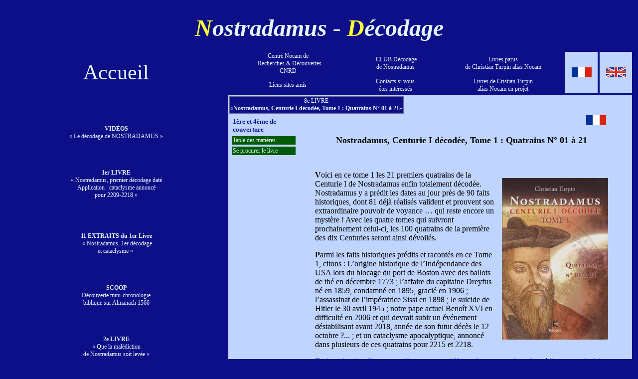

--- FILE ---
content_type: text/html; charset=iso-8859-1
request_url: http://nostradamus-decodage.com/livre8-1.php
body_size: 4064
content:
<!DOCTYPE HTML PUBLIC "-//W3C//DTD HTML 4.01 Transitional//EN">
<html>
<head>
<title>Nostradamus, Centurie I d&eacute;cod&eacute;e, Tome 1&nbsp;: Quatrains N&deg; 01 &agrave; 21</title>
<meta http-equiv="Content-Type" content="text/html; charset=iso-8859-1">
<script language="JavaScript" type="text/JavaScript">
<!--
function MM_reloadPage(init) {  //reloads the window if Nav4 resized
  if (init==true) with (navigator) {if ((appName=="Netscape")&&(parseInt(appVersion)==4)) {
    document.MM_pgW=innerWidth; document.MM_pgH=innerHeight; onresize=MM_reloadPage; }}
  else if (innerWidth!=document.MM_pgW || innerHeight!=document.MM_pgH) location.reload();
}
MM_reloadPage(true);
//-->
</script>
<style type="text/css">
<!--
.Style5 {font-size: 18}
#livre3 {
	float:right;
	margin-top:15px;
	margin-left:10px;
}
#photo {
	float:left;
	margin:0 10px 0 0;
}

-->
</style>
<link href="css/liens-menus-gauche.css" rel="stylesheet" type="text/css">
<link href="css/liens-centre.css" rel="stylesheet" type="text/css">
<link href="css/liens-menus-haut.css" rel="stylesheet" type="text/css">
</head>

<body bgcolor="#0C0F87">
<table width="100%" height="100%" border="1" align="center" bordercolor="#0C0F87" bgcolor="#0C0F87">
  <tr bgcolor="#0C0F87"> 
    <td height="90" colspan="9" class="lettres-titre" td><p align="center" class="titre"><strong><em><font color="#FFFF33" size="9" face="Times New Roman, Times, serif">N</font><font size="9" face="Times New Roman, Times, serif">ostradamus 
        - <font color="#FFFF33">D</font>&eacute;codage</font></em></strong></p></td>
  </tr>
  <tr align="center" valign="middle" bgcolor="#0C0F87" class="liens"> 
    <td width="10%" rowspan="2" nowrap bordercolor="#3E79BB" bgcolor="#0C0F87" class="liens-gauche"><div align="center"> 
        <p><font color="#99FFFF" size="6" face="Times New Roman, Times, serif"><a href="index.php" class="titre">Accueil</a></font></p>
      </div></td>
    <td width="1%" rowspan="2" nowrap bordercolor="#0C0F87" class="liens-haut"> 
      <p align="center">&nbsp;</p></td>
    <td width="16%" height="1" colspan="2" nowrap bordercolor="#3E79BB" class="liens-haut"> 
      <p align="center" class="liens-haut"><font size="1"><a href="http://christian.turpincap.free.fr/cnrd" class="liens-gauche">Centre 
        Nocam de <br>
        &nbsp;&nbsp; Recherches 
        &amp; D&eacute;couvertes&nbsp; 
        <br>
        CNRD</a></font></p></td>
    <td width="16%" height="1" nowrap bordercolor="#3E79BB" class="liens-haut"><div align="center" class="liens"> 
        <p><font size="1"><a href="club-decodage.php" class="liens-gauche">&nbsp; 
          CLUB D&eacute;codage&nbsp; <br>
          de Nostradamus</a></font></p>
      </div></td>
    <td width="16%" height="1" nowrap bordercolor="#3E79BB" class="liens-haut"><div align="center" class="liens"> 
        <p align="center"><font size="1"><a href="livres-parus.php" class="liens-gauche">Livres 
          parus<br>
          de Christian Turpin alias Nocam</a></font></p>
      </div></td>
    <td width="1%" rowspan="2" nowrap class="liens-haut"> <p align="center">&nbsp;</p></td>
    <td width="5%" rowspan="2" nowrap bordercolor="#BFD5FF" bgcolor="#BFD5FF" class="liens-haut"><div align="center"><a href="index.php"><img src="images/flagfr.gif" width="40" height="20" border="0"></a></div></td>
    <td width="5%" rowspan="2" nowrap bordercolor="#BFD5FF" bgcolor="#BFD5FF" class="liens-haut"><div align="center"><img src="images/flaggb.gif" width="40" height="20" border="0"></div></td>
  </tr>
  <tr bordercolor="#BFD5FF" bgcolor="#0C0F87" class="liens"> 
    <td height="1" colspan="2" nowrap bordercolor="#3E79BB" class="liens-haut" td><div align="center"> 
        <p><font size="1" face="Times New Roman, Times, serif"><a href="liens.php" class="liens-gauche">Liens sites amis</a></font></p>
      </div></td>
    <td width="16%" height="1" nowrap bordercolor="#3E79BB" class="liens-haut"><div align="center"> 
        <p><font size="1"><a href="contact.php" class="liens-gauche">Contacts 
          si vous<br>
          &ecirc;tes int&eacute;ress&eacute;s</a></font></p>
      </div></td>
    <td width="16%" height="1" nowrap bordercolor="#3E79BB" class="liens-haut"> 
      <div align="center"> 
        <p><font size="1"><a href="livres-projet.php" class="liens-gauche"> 
          Livres de Cristian Turpin<br />alias Nocam en projet
          </a></font></p>
      </div></td>
  </tr>
  <tr class="none"> 
    <td width="10%" height="1" nowrap bordercolor="#0C0F87" bgcolor="#0C0F87" class="liens-gauche">&nbsp;</td>
    <td colspan="8" rowspan="10" align="left" valign="top" bordercolor="#3E79BB" bgcolor="#BFD5FF"> 
      <div align="center">
<div align="justify">
          <table width="23%" border="0" bordercolor="#FFFFFF" bgcolor="#666699">
            <tr> 
              <td nowrap bordercolor="#3E79BB" bgcolor="#0C0F87"><div align="center" class="liens-gauche">8e 
                  LIVRE<br>
&laquo;<strong>Nostradamus, Centurie I d&eacute;cod&eacute;e, Tome 1&nbsp;: Quatrains N&deg; 01 &agrave; 21</strong>&raquo;</div></td>
            </tr>
          </table>
        </div>
        <div align="left">
  <table width="100%" height="710" border="0">
    <tr> 
      <td width="18%" valign="top"><table width="135" height="50" border="1" align="left" bordercolor="#BFD5FF">
        <tr>
          <td width="125" height="1" bordercolor="#005B06" bgcolor="#BFD5FF" class="liens-clic">1&egrave;re 
            et 4&egrave;me de couverture</td>
          </tr>
        <tr>
          <td height="1" bordercolor="#127A7A" bgcolor="#005B06" class="liens-gauche"><a href="livre8-2.php" class="liens-gauche">Table 
            des mati&egrave;res</a></td>
          </tr>
        <tr>
          <td height="1" bordercolor="#127A7A" bgcolor="#005B06" class="liens-gauche"><a href="livre8-3.php" class="liens-gauche">Se 
            procurer le livre</a></td>
          </tr>
        </table></td>
      <td width="2%" height="325" valign="top"> <div align="center"> 
        <p>&nbsp;</p>
        <p align="justify">&nbsp;</p>
        </div>
        <div align="center"> 
          <p>&nbsp;</p>
          </div></td>
      <td width="70%" height="325" valign="middle"> <div align="center"> 
        <p align="right"><img src="images/flagfr.gif" width="40" height="20" border="0">&nbsp;</p>
        </div>
        
        <div align="center"><span class="Style5"><strong>Nostradamus, Centurie I d&eacute;cod&eacute;e, Tome 1&nbsp;: Quatrains N&deg; 01 &agrave; 21</strong></span>
          
        </div><p>&nbsp;</p><div id="livre3"><img src="images/livre-notradamus-8.jpg" width="213" /></div>


        <p><strong>V</strong>oici en ce tome 1 les 21 premiers quatrains de la Centurie I de Nostradamus enfin totalement d&eacute;cod&eacute;e. Nostradamus y a pr&eacute;dit les dates au jour pr&egrave;s de 90 faits historiques, dont 81 d&eacute;j&agrave; r&eacute;alis&eacute;s valident et prouvent son extraordinaire pouvoir de voyance &hellip; qui reste encore un myst&egrave;re&nbsp;! Avec les quatre tomes qui suivront prochainement celui-ci, les 100 quatrains de la premi&egrave;re des dix Centuries seront ainsi d&eacute;voil&eacute;s.</p>
        <p><strong>P</strong>armi les faits historiques pr&eacute;dits et racont&eacute;s en ce Tome 1, citons&nbsp;:
        L&rsquo;origine historique de l&rsquo;Ind&eacute;pendance des USA lors du blocage du port de Boston avec des ballots de th&eacute; en d&eacute;cembre 1773&nbsp;; l&rsquo;affaire du capitaine Dreyfus n&eacute; en 1859, condamn&eacute; en 1895, graci&eacute; en 1906&nbsp;; l&rsquo;assassinat de l&rsquo;imp&eacute;ratrice Sissi en 1898&nbsp;; le suicide de Hitler le 30 avril 1945&nbsp;; notre pape actuel Beno&icirc;t XVI en difficult&eacute; en 2006 et qui devrait subir un &eacute;v&eacute;nement d&eacute;stabilisant avant 2018, ann&eacute;e de son futur d&eacute;c&egrave;s le 12 octobre&nbsp;?...&nbsp;; et un cataclysme apocalyptique, annonc&eacute; dans plusieurs de ces quatrains pour 2215 et 2218.</p>
        <p><strong>E</strong>n introduction, l&rsquo;auteur explique pourquoi Nostradamus a cru bon de pr&eacute;dire autant de faits historiques maintenant r&eacute;alis&eacute;s en occultant leurs dates, et quel &eacute;tait son objectif vis-&agrave;-vis de l&rsquo;humanit&eacute;, objectif aujourd&rsquo;hui  devenu d&rsquo;actualit&eacute; pour notre futur.</p>
        <p><strong>C</strong>e d&eacute;codage dat&eacute; est aujourd&rsquo;hui rendu possible gr&acirc;ce &agrave; la r&eacute;cente reconstitution du Syst&egrave;me de Cryptage Temporel imagin&eacute; rationnellement par Nostradamus et qu&rsquo;il utilisa afin justement d&rsquo;occulter les dates des faits qu&rsquo;il pr&eacute;disait. En annexe&nbsp;sont donn&eacute;es les Tables calendaires de calculs de ce Syst&egrave;me de cryptage temporel pour le lecteur qui souhaite v&eacute;rifier toutes les dates d&eacute;cod&eacute;es.</p>



        <div id="photo"><img src="images/Photo-de-NOCAM.jpg" width="104" height="122"></div>
        <p align="left">Apr&egrave;s 12 ann&eacute;es de recherche, l&rsquo;auteur aboutit en 2008 &agrave; la reconstitution du Syst&egrave;me de cryptage temporel de Nostradamus qu&rsquo;il explicite en le livre <em>Les Calendriers de Nostradamus</em> et compl&egrave;te avec <em>Les Quatrains zodiacaux des Centuries</em>.<br /> 
En plus de ces 21 quatrains et des 89 de la centurie I qui suivront, l&rsquo;auteur a d&eacute;j&agrave; publi&eacute; les d&eacute;codages d&rsquo;environ 70 autres quatrains dans ses ouvrages parus en 2010 et 2011, dont 22 dans son livre <em>Nostradamus d&eacute;cod&eacute;</em>. </p>

      <td width="5%" rowspan="2">&nbsp;</td>
      </tr>
    <tr> 
      <td colspan="3"><div align="justify"></div>
        <div align="center"><a href="index.php" target="_top" class="suivprec">Accueil</a></div></td>
      </tr>
    </table>
        </div>
</div></td>
  </tr>
  <tr class="none"> 
    <td width="10%" height="1" nowrap bordercolor="#3E79BB" bgcolor="#0C0F87" class="liens-gauche"><p align="center" class="liens-gauche"><a href="video-decodage-nostradamus.php" class="liens-gauche"><strong>VID&Eacute;OS</strong><br>
        &laquo; Le d&eacute;codage de NOSTRADAMUS &raquo;<br>
        </a></p></td>
  </tr>
  <tr class="none"> 
  <td width="10%" height="1" nowrap bordercolor="#3E79BB" bgcolor="#0C0F87" class="liens-gauche"><p align="center" class="liens-gauche"><a href="livre1-1.php" class="liens-gauche"><strong>1er LIVRE</strong><br>
        &laquo; Nostradamus, premier d&eacute;codage dat&eacute;<br>
        Application : cataclysme annonc&eacute;<br>
        pour 2209-2218 &raquo;<br>
        </a></p></td>
  </tr>
  <tr class="none"> 
    <td width="10%" height="1" nowrap bordercolor="#3E79BB" bgcolor="#0C0F87" class="liens-gauche"><div align="center"><a href="extraits-1.php" class="liens-gauche"><strong>11 
        EXTRAITS du 1er Livre</strong><br>
        &nbsp;&laquo; Nostradamus, 1er d&eacute;codage<br>
        et cataclysme &raquo;&nbsp; </a></div></td>
  </tr>
  <tr class="liens"> 
    <td width="10%" height="1" nowrap bordercolor="#3E79BB" bgcolor="#0C0F87" class="liens-gauche"><div align="center"><a href="scoop.php" class="liens-gauche"><strong>SCOOP</strong><br>
        D&eacute;couverte mini-chronologie<br>
        biblique sur Almanach 1566</a><a href="livre2.htm" class="liens-gauche"> 
        </a></div></td>
  </tr>
  <tr class="liens"> 
    <td width="10%" height="1" nowrap bordercolor="#3E79BB" bgcolor="#0C0F87" class="liens-gauche"> 
      <p align="center"><a href="livre2-1.php" class="liens-gauche"><strong>2e LIVRE</strong><br>
        &laquo; Que la mal&eacute;diction<br>
        de Nostradamus soit lev&eacute;e &raquo;</a><a href="livre2.htm" class="liens-gauche"><br>
        </a></p></td>
  </tr>
  <tr class="liens"> 
    <td width="10%" height="1" nowrap bordercolor="#3E79BB" bgcolor="#0C0F87" class="liens-gauche"> 
      <p align="center"><a href="livre3-1.php" class="liens-gauche"><strong>3e LIVRE</strong><br>
        &laquo; R&eacute;cit virtuel d'un survivant<br>
        de l'Apocalyspe en 2209-2218
        &raquo;</a><a href="livre3.htm" class="liens-gauche"><br>
    </a></p></td>
  </tr>
  <tr class="liens"> 
    <td width="10%" height="1" nowrap bordercolor="#3E79BB" bgcolor="#0C0F87" class="liens-gauche"> 
      <p align="center"><a href="livre4-1.php" class="liens-gauche"><strong>4e LIVRE</strong><br>
        &laquo; Les calendriers de nostradamus &raquo;</a>
		</p>
	</td>
  </tr>
  <tr class="liens"> 
    <td width="10%" height="1" nowrap bordercolor="#3E79BB" bgcolor="#0C0F87" class="liens-gauche"> 
      <p align="center"><a href="livre5-1.php" class="liens-gauche"><strong>5e LIVRE</strong><br>
        &laquo; Nostradamus d&eacute;cod&eacute;&raquo;</a>
		</p>
	</td>
  </tr>
  <tr class="liens"> 
    <td width="10%" height="1" nowrap bordercolor="#3E79BB" bgcolor="#0C0F87" class="liens-gauche"> 
      <p align="center"><a href="livre6-1.php" class="liens-gauche"><strong>6e LIVRE</strong><br>
        &laquo; Les quatrains zodiacaux des centuries de Nostradamus&raquo;</a>
		</p>
	</td>
  </tr>
  <tr class="liens"> 
    <td width="10%" height="1" nowrap bordercolor="#3E79BB" bgcolor="#0C0F87" class="liens-gauche"> 
      <p align="center"><a href="livre7-1.php" class="liens-gauche"><strong>7e LIVRE</strong><br>
        &laquo; D&eacute;codage des Pr&eacute;sidentielles 2012-2017 &raquo;</a>
		</p>
	</td>
  </tr>

  <tr class="liens"> 
    <td width="10%" height="1" nowrap bordercolor="#3E79BB" bgcolor="#0C0F87" class="liens-gauche"> 
      <p align="center"><a href="livre8-1.php" class="liens-gauche"><strong>8e LIVRE</strong><br>
        &laquo; Nostradamus, Centurie I d&eacute;cod&eacute;e, Tome 1&nbsp;: Quatrains 01 &agrave; 21 &raquo;</a>
    </p>
  </td>
  </tr>

  <tr class="liens"> 
    <td width="10%" height="1" nowrap bordercolor="#3E79BB" bgcolor="#0C0F87" class="liens-gauche"> 
      <p align="center"><a href="livre9-1.php" class="liens-gauche"><strong>9e LIVRE</strong><br>
        &laquo; Nostradamus, Centurie I d&eacute;cod&eacute;e, Tome 2&nbsp;: Quatrains 22 &agrave; 41 &raquo;</a>
    </p>
  </td>
  </tr>

  <tr class="liens"> 
    <td width="10%" height="1" nowrap bordercolor="#3E79BB" bgcolor="#0C0F87" class="liens-gauche"> 
      <p align="center"><a href="livre10-1.php" class="liens-gauche"><strong>10e LIVRE</strong><br>
        &laquo; Nostradamus, Centurie I d&eacute;cod&eacute;e, Tome 3&nbsp;: Quatrains 42 &agrave; 59 &raquo;</a>
    </p>
  </td>
  </tr>

  <tr class="liens"> 
    <td width="10%" height="1" nowrap bordercolor="#3E79BB" bgcolor="#0C0F87" class="liens-gauche"> 
      <p align="center"><a href="livre11-1.php" class="liens-gauche"><strong>11e LIVRE</strong><br>
        &laquo; Nostradamus, Centurie I d&eacute;cod&eacute;e, Tome 4&nbsp;: Quatrains 60 &agrave; 79 &raquo;</a>
    </p>
  </td>
  </tr>

  <tr class="liens"> 
    <td width="10%" height="1" nowrap bordercolor="#3E79BB" bgcolor="#0C0F87" class="liens-gauche"> 
      <p align="center"><a href="livre12-1.php" class="liens-gauche"><strong>12e LIVRE</strong><br>
        &laquo; Nostradamus, Centurie I d&eacute;cod&eacute;e, Tome 5&nbsp;: Quatrains 80 &agrave; 100 &raquo;</a>
    </p>
  </td>
  </tr>
  <tr class="liens">
    <td width="10%" height="1" nowrap bordercolor="#3E79BB" bgcolor="#0C0F87" class="liens-gauche">
      <p align="center"><a href="livre14-1.php" class="liens-gauche"><strong>13e LIVRE</strong><br>
      A LA GLOIRE DE NOSTRADAMUS<br>cryptographe et proph&egrave;te missionn&eacute;, voyageant dans l&rsquo;Au-del&agrave;</a>
      </p>
    </td>
  </tr>
  </tr>  
  <tr class="liens"> 
    <td width="10%" height="1" nowrap bordercolor="#3E79BB" bgcolor="#0C0F87" class="liens-gauche"> 
      <p align="center"><a href="livre13-1.php" class="liens-gauche"><strong>14e LIVRE</strong><br> BIBLE, le Livre de DANIEL d&eacute;cod&eacute;.</strong><br />La destruction du Temple, symbole cyclique<br />pr&eacute;curseur du destin apocalyptique de l'Humanit&eacute;.</a>
    </p>
  </td>
  </tr>
  <tr class="liens">
    <td width="10%" height="1" nowrap bordercolor="#3E79BB" bgcolor="#0C0F87" class="liens-gauche">
      <p align="center"><a href="livre15-1.php" class="liens-gauche"><strong>15e LIVRE</strong><br>
      &laquo;&nbsp;L&rsquo;APOCALYPSE DE SAINT JEAN DECODEE. Dates r&eacute;v&eacute;l&eacute;es, Symboles expliqu&eacute;s&nbsp;&raquo;</a>
    </p>
  </td>
  </tr>
  <tr class="liens">
    <td width="10%" height="1" nowrap bordercolor="#3E79BB" bgcolor="#0C0F87" class="liens-gauche">
      <p align="center"><a href="livre16-1.php" class="liens-gauche"><strong>16e LIVRE</strong><br>
     &laquo;&nbsp;LE SAINT CORAN DECODE &ndash; LA DATE DU JUGEMENT DERNIER&raquo;</a>
    </p>
  </td>
  </tr>
  <tr class="liens">
    <td width="10%" height="1" nowrap bordercolor="#3E79BB" bgcolor="#0C0F87" class="liens-gauche">
      <p align="center"><a href="livre17-1.php" class="liens-gauche"><strong>17e LIVRE</strong><br>
    &laquo;&nbsp;LE NOMBRE D&rsquo;OR, MA&Icirc;TRE DES DESTINS&nbsp;&raquo;</a>
    </p>
  </td>
  </tr>
  <tr class="liens"> 
    <td width="10%" height="1" nowrap bordercolor="#3E79BB" bgcolor="#0C0F87" class="liens-gauche"><div align="center"><a href="nocam-prevu.php" class="liens-gauche">NOCAM 
        pr&eacute;vu<br>
        par NOSTRADAMUS</a></div></td>
  </tr>
  <tr class="liens"> 
    <td width="10%" height="1" nowrap bordercolor="#3E79BB" bgcolor="#0C0F87" class="liens-gauche"><div align="center"><a href="conference-1.php" class="liens-gauche">Conf&eacute;rences 
        par Nocam</a></div></td>
  </tr></table>
</body>
</html>


--- FILE ---
content_type: text/css
request_url: http://nostradamus-decodage.com/css/liens-menus-gauche.css
body_size: 116
content:
.liens-gauche {
	text-decoration: none;
	font-size: 12px;
	color: #E7F5FA;


}
a:hover {
	color: #FFFF33;
}


--- FILE ---
content_type: text/css
request_url: http://nostradamus-decodage.com/css/liens-centre.css
body_size: 226
content:
.rien {
	color: #1F3A16;
	text-decoration: none;




}
.suivprec {
	font-size: 20px;
	font-weight: bold;
	color: #305A23;
	text-decoration: none;

}
a:hover {
	color: #FFFF33;

}
.liens-clic {
	font-size: 13px;
	font-weight: bold;
	color: #0C0F87;
	text-decoration: none;
}
.liens-clic a:hover{
	font-size: 13px;
	font-weight: bold;
	color: #0C0F87;
	text-decoration: underline;
}
.liens-clic a:visited{
	font-size: 13px;
	font-weight: bold;
	color: #0C0F87;
	text-decoration: none;
}

.niet {
	font-family: "Times New Roman", Times, serif;
}


--- FILE ---
content_type: text/css
request_url: http://nostradamus-decodage.com/css/liens-menus-haut.css
body_size: 175
content:
}
.liens-haut {
	color: #E7F5FA;
	text-decoration: none;
	font-size: 12px;
	font-family: "Times New Roman, Times-New-Roman, Arial", Times, serif;


}
.titre {
	font-size: 42px;
	font-family: "Times New Roman, Times-New-Roman, Arial";
	font-weight: normal;
	color: #E7F5FA;
	text-decoration: none;


}
